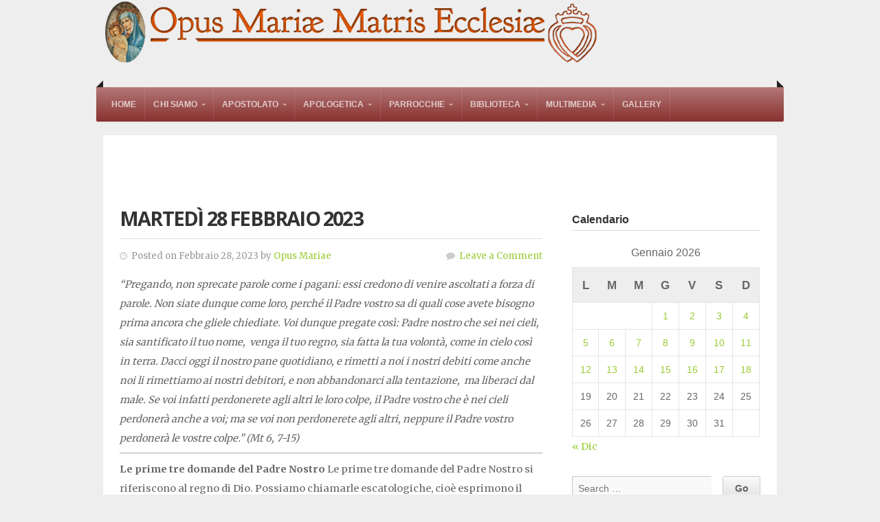

--- FILE ---
content_type: text/html; charset=UTF-8
request_url: https://www.opusmariae.it/martedi-28-febbraio-2023/
body_size: 10531
content:
<!doctype html>
<!-- paulirish.com/2008/conditional-stylesheets-vs-css-hacks-answer-neither/ -->
<!--[if lt IE 7]> <html class="no-js ie6 oldie" lang="en"> <![endif]-->
<!--[if IE 7]>    <html class="no-js ie7 oldie" lang="en"> <![endif]-->
<!--[if IE 8]>    <html class="no-js ie8 oldie" lang="en"> <![endif]-->
<!-- Consider adding an manifest.appcache: h5bp.com/d/Offline -->
<!--[if gt IE 8]><!--> <html class="no-js" lang="it-IT"> <!--<![endif]-->

<head>

<meta charset="UTF-8">


<title>Martedì 28 febbraio 2023 |  Opus Mariae Matris Ecclesiae</title>
<link rel="Shortcut Icon" href="https://www.opusmariae.it/wp-content/themes/organic_nonprofit/images/favicon.ico" type="image/x-icon">

<style type="text/css" media="screen">

body {
}

.container a, .container a:link, .container a:visited,
#footer-widgets a, #footer-widgets a:link, #footer-widgets a:visited,
#footer a, #footer a:link, #footer a:visited,
.widget ul.menu li a {
color: #99cc33;}

.container a:hover, .container a:focus, .container a:active,
#footer-widgets a:hover, #footer-widgets a:focus, #footer-widgets a:active,
#footer a:hover, #footer a:focus, #footer a:active,
.widget ul.menu li a:hover, .widget ul.menu li ul.sub-menu li a:hover, 
.widget ul.menu .current_page_item a, .widget ul.menu .current-menu-item a {
color: #669900;}

.container h1 a, .container h2 a, .container h3 a, .container h4 a, .container h5 a, .container h6 a,
.container h1 a:link, .container h2 a:link, .container h3 a:link, .container h4 a:link, .container h5 a:link, .container h6 a:link,
.container h1 a:visited, .container h2 a:visited, .container h3 a:visited, .container h4 a:visited, .container h5 a:visited, .container h6 a:visited {
color: #333333;}

.container h1 a:hover, .container h2 a:hover, .container h3 a:hover, .container h4 a:hover, .container h5 a:hover, .container h6 a:hover,
.container h1 a:focus, .container h2 a:focus, .container h3 a:focus, .container h4 a:focus, .container h5 a:focus, .container h6 a:focus,
.container h1 a:active, .container h2 a:active, .container h3 a:active, .container h4 a:active, .container h5 a:active, .container h6 a:active,
#slideshow .headline a:hover,#slideshow .headline a:focus, #slideshow .headline a:active {
color: #669900;}

#submit:hover, #searchsubmit:hover, .reply a:hover, .gallery img:hover, .more-link:hover, 
.add-btn:hover, #navigation, .menu ul.sub-menu, .pagination .page-numbers:hover, .pagination .page-numbers:active,
.pagination .page-numbers.current, .gform_wrapper input.button:hover {
background-color: #89312f !important;}
</style>
<link rel="profile" href="http://gmpg.org/xfn/11">
<link rel="pingback" href="https://www.opusmariae.it/xmlrpc.php">

<!-- Social Buttons -->
<script src="http://platform.twitter.com/widgets.js" type="text/javascript"></script>
<script type="text/javascript" src="https://apis.google.com/js/plusone.js"></script>
<title>Martedì 28 febbraio 2023 &#8211; Opus Mariae Matris Ecclesiae</title>
<meta name='robots' content='max-image-preview:large' />
<link rel='dns-prefetch' href='//fonts.googleapis.com' />
<link rel="alternate" type="application/rss+xml" title="Opus Mariae Matris Ecclesiae &raquo; Feed" href="https://www.opusmariae.it/feed/" />
<link rel="alternate" type="application/rss+xml" title="Opus Mariae Matris Ecclesiae &raquo; Feed dei commenti" href="https://www.opusmariae.it/comments/feed/" />
<link rel="alternate" type="application/rss+xml" title="Opus Mariae Matris Ecclesiae &raquo; Martedì 28 febbraio 2023 Feed dei commenti" href="https://www.opusmariae.it/martedi-28-febbraio-2023/feed/" />
<script type="text/javascript">
window._wpemojiSettings = {"baseUrl":"https:\/\/s.w.org\/images\/core\/emoji\/14.0.0\/72x72\/","ext":".png","svgUrl":"https:\/\/s.w.org\/images\/core\/emoji\/14.0.0\/svg\/","svgExt":".svg","source":{"concatemoji":"https:\/\/www.opusmariae.it\/wp-includes\/js\/wp-emoji-release.min.js?ver=6.1.9"}};
/*! This file is auto-generated */
!function(e,a,t){var n,r,o,i=a.createElement("canvas"),p=i.getContext&&i.getContext("2d");function s(e,t){var a=String.fromCharCode,e=(p.clearRect(0,0,i.width,i.height),p.fillText(a.apply(this,e),0,0),i.toDataURL());return p.clearRect(0,0,i.width,i.height),p.fillText(a.apply(this,t),0,0),e===i.toDataURL()}function c(e){var t=a.createElement("script");t.src=e,t.defer=t.type="text/javascript",a.getElementsByTagName("head")[0].appendChild(t)}for(o=Array("flag","emoji"),t.supports={everything:!0,everythingExceptFlag:!0},r=0;r<o.length;r++)t.supports[o[r]]=function(e){if(p&&p.fillText)switch(p.textBaseline="top",p.font="600 32px Arial",e){case"flag":return s([127987,65039,8205,9895,65039],[127987,65039,8203,9895,65039])?!1:!s([55356,56826,55356,56819],[55356,56826,8203,55356,56819])&&!s([55356,57332,56128,56423,56128,56418,56128,56421,56128,56430,56128,56423,56128,56447],[55356,57332,8203,56128,56423,8203,56128,56418,8203,56128,56421,8203,56128,56430,8203,56128,56423,8203,56128,56447]);case"emoji":return!s([129777,127995,8205,129778,127999],[129777,127995,8203,129778,127999])}return!1}(o[r]),t.supports.everything=t.supports.everything&&t.supports[o[r]],"flag"!==o[r]&&(t.supports.everythingExceptFlag=t.supports.everythingExceptFlag&&t.supports[o[r]]);t.supports.everythingExceptFlag=t.supports.everythingExceptFlag&&!t.supports.flag,t.DOMReady=!1,t.readyCallback=function(){t.DOMReady=!0},t.supports.everything||(n=function(){t.readyCallback()},a.addEventListener?(a.addEventListener("DOMContentLoaded",n,!1),e.addEventListener("load",n,!1)):(e.attachEvent("onload",n),a.attachEvent("onreadystatechange",function(){"complete"===a.readyState&&t.readyCallback()})),(e=t.source||{}).concatemoji?c(e.concatemoji):e.wpemoji&&e.twemoji&&(c(e.twemoji),c(e.wpemoji)))}(window,document,window._wpemojiSettings);
</script>
<style type="text/css">
img.wp-smiley,
img.emoji {
	display: inline !important;
	border: none !important;
	box-shadow: none !important;
	height: 1em !important;
	width: 1em !important;
	margin: 0 0.07em !important;
	vertical-align: -0.1em !important;
	background: none !important;
	padding: 0 !important;
}
</style>
	<link rel='stylesheet' id='validate-engine-css-css' href='https://www.opusmariae.it/wp-content/plugins/wysija-newsletters/css/validationEngine.jquery.css?ver=2.21' type='text/css' media='all' />
<link rel='stylesheet' id='hugeit-colorbox-css-css' href='https://www.opusmariae.it/wp-content/plugins/lightbox/css/frontend/colorbox-1.css?ver=6.1.9' type='text/css' media='all' />
<link rel='stylesheet' id='wp-block-library-css' href='https://www.opusmariae.it/wp-includes/css/dist/block-library/style.min.css?ver=6.1.9' type='text/css' media='all' />
<link rel='stylesheet' id='classic-theme-styles-css' href='https://www.opusmariae.it/wp-includes/css/classic-themes.min.css?ver=1' type='text/css' media='all' />
<style id='global-styles-inline-css' type='text/css'>
body{--wp--preset--color--black: #000000;--wp--preset--color--cyan-bluish-gray: #abb8c3;--wp--preset--color--white: #ffffff;--wp--preset--color--pale-pink: #f78da7;--wp--preset--color--vivid-red: #cf2e2e;--wp--preset--color--luminous-vivid-orange: #ff6900;--wp--preset--color--luminous-vivid-amber: #fcb900;--wp--preset--color--light-green-cyan: #7bdcb5;--wp--preset--color--vivid-green-cyan: #00d084;--wp--preset--color--pale-cyan-blue: #8ed1fc;--wp--preset--color--vivid-cyan-blue: #0693e3;--wp--preset--color--vivid-purple: #9b51e0;--wp--preset--gradient--vivid-cyan-blue-to-vivid-purple: linear-gradient(135deg,rgba(6,147,227,1) 0%,rgb(155,81,224) 100%);--wp--preset--gradient--light-green-cyan-to-vivid-green-cyan: linear-gradient(135deg,rgb(122,220,180) 0%,rgb(0,208,130) 100%);--wp--preset--gradient--luminous-vivid-amber-to-luminous-vivid-orange: linear-gradient(135deg,rgba(252,185,0,1) 0%,rgba(255,105,0,1) 100%);--wp--preset--gradient--luminous-vivid-orange-to-vivid-red: linear-gradient(135deg,rgba(255,105,0,1) 0%,rgb(207,46,46) 100%);--wp--preset--gradient--very-light-gray-to-cyan-bluish-gray: linear-gradient(135deg,rgb(238,238,238) 0%,rgb(169,184,195) 100%);--wp--preset--gradient--cool-to-warm-spectrum: linear-gradient(135deg,rgb(74,234,220) 0%,rgb(151,120,209) 20%,rgb(207,42,186) 40%,rgb(238,44,130) 60%,rgb(251,105,98) 80%,rgb(254,248,76) 100%);--wp--preset--gradient--blush-light-purple: linear-gradient(135deg,rgb(255,206,236) 0%,rgb(152,150,240) 100%);--wp--preset--gradient--blush-bordeaux: linear-gradient(135deg,rgb(254,205,165) 0%,rgb(254,45,45) 50%,rgb(107,0,62) 100%);--wp--preset--gradient--luminous-dusk: linear-gradient(135deg,rgb(255,203,112) 0%,rgb(199,81,192) 50%,rgb(65,88,208) 100%);--wp--preset--gradient--pale-ocean: linear-gradient(135deg,rgb(255,245,203) 0%,rgb(182,227,212) 50%,rgb(51,167,181) 100%);--wp--preset--gradient--electric-grass: linear-gradient(135deg,rgb(202,248,128) 0%,rgb(113,206,126) 100%);--wp--preset--gradient--midnight: linear-gradient(135deg,rgb(2,3,129) 0%,rgb(40,116,252) 100%);--wp--preset--duotone--dark-grayscale: url('#wp-duotone-dark-grayscale');--wp--preset--duotone--grayscale: url('#wp-duotone-grayscale');--wp--preset--duotone--purple-yellow: url('#wp-duotone-purple-yellow');--wp--preset--duotone--blue-red: url('#wp-duotone-blue-red');--wp--preset--duotone--midnight: url('#wp-duotone-midnight');--wp--preset--duotone--magenta-yellow: url('#wp-duotone-magenta-yellow');--wp--preset--duotone--purple-green: url('#wp-duotone-purple-green');--wp--preset--duotone--blue-orange: url('#wp-duotone-blue-orange');--wp--preset--font-size--small: 13px;--wp--preset--font-size--medium: 20px;--wp--preset--font-size--large: 36px;--wp--preset--font-size--x-large: 42px;--wp--preset--spacing--20: 0.44rem;--wp--preset--spacing--30: 0.67rem;--wp--preset--spacing--40: 1rem;--wp--preset--spacing--50: 1.5rem;--wp--preset--spacing--60: 2.25rem;--wp--preset--spacing--70: 3.38rem;--wp--preset--spacing--80: 5.06rem;}:where(.is-layout-flex){gap: 0.5em;}body .is-layout-flow > .alignleft{float: left;margin-inline-start: 0;margin-inline-end: 2em;}body .is-layout-flow > .alignright{float: right;margin-inline-start: 2em;margin-inline-end: 0;}body .is-layout-flow > .aligncenter{margin-left: auto !important;margin-right: auto !important;}body .is-layout-constrained > .alignleft{float: left;margin-inline-start: 0;margin-inline-end: 2em;}body .is-layout-constrained > .alignright{float: right;margin-inline-start: 2em;margin-inline-end: 0;}body .is-layout-constrained > .aligncenter{margin-left: auto !important;margin-right: auto !important;}body .is-layout-constrained > :where(:not(.alignleft):not(.alignright):not(.alignfull)){max-width: var(--wp--style--global--content-size);margin-left: auto !important;margin-right: auto !important;}body .is-layout-constrained > .alignwide{max-width: var(--wp--style--global--wide-size);}body .is-layout-flex{display: flex;}body .is-layout-flex{flex-wrap: wrap;align-items: center;}body .is-layout-flex > *{margin: 0;}:where(.wp-block-columns.is-layout-flex){gap: 2em;}.has-black-color{color: var(--wp--preset--color--black) !important;}.has-cyan-bluish-gray-color{color: var(--wp--preset--color--cyan-bluish-gray) !important;}.has-white-color{color: var(--wp--preset--color--white) !important;}.has-pale-pink-color{color: var(--wp--preset--color--pale-pink) !important;}.has-vivid-red-color{color: var(--wp--preset--color--vivid-red) !important;}.has-luminous-vivid-orange-color{color: var(--wp--preset--color--luminous-vivid-orange) !important;}.has-luminous-vivid-amber-color{color: var(--wp--preset--color--luminous-vivid-amber) !important;}.has-light-green-cyan-color{color: var(--wp--preset--color--light-green-cyan) !important;}.has-vivid-green-cyan-color{color: var(--wp--preset--color--vivid-green-cyan) !important;}.has-pale-cyan-blue-color{color: var(--wp--preset--color--pale-cyan-blue) !important;}.has-vivid-cyan-blue-color{color: var(--wp--preset--color--vivid-cyan-blue) !important;}.has-vivid-purple-color{color: var(--wp--preset--color--vivid-purple) !important;}.has-black-background-color{background-color: var(--wp--preset--color--black) !important;}.has-cyan-bluish-gray-background-color{background-color: var(--wp--preset--color--cyan-bluish-gray) !important;}.has-white-background-color{background-color: var(--wp--preset--color--white) !important;}.has-pale-pink-background-color{background-color: var(--wp--preset--color--pale-pink) !important;}.has-vivid-red-background-color{background-color: var(--wp--preset--color--vivid-red) !important;}.has-luminous-vivid-orange-background-color{background-color: var(--wp--preset--color--luminous-vivid-orange) !important;}.has-luminous-vivid-amber-background-color{background-color: var(--wp--preset--color--luminous-vivid-amber) !important;}.has-light-green-cyan-background-color{background-color: var(--wp--preset--color--light-green-cyan) !important;}.has-vivid-green-cyan-background-color{background-color: var(--wp--preset--color--vivid-green-cyan) !important;}.has-pale-cyan-blue-background-color{background-color: var(--wp--preset--color--pale-cyan-blue) !important;}.has-vivid-cyan-blue-background-color{background-color: var(--wp--preset--color--vivid-cyan-blue) !important;}.has-vivid-purple-background-color{background-color: var(--wp--preset--color--vivid-purple) !important;}.has-black-border-color{border-color: var(--wp--preset--color--black) !important;}.has-cyan-bluish-gray-border-color{border-color: var(--wp--preset--color--cyan-bluish-gray) !important;}.has-white-border-color{border-color: var(--wp--preset--color--white) !important;}.has-pale-pink-border-color{border-color: var(--wp--preset--color--pale-pink) !important;}.has-vivid-red-border-color{border-color: var(--wp--preset--color--vivid-red) !important;}.has-luminous-vivid-orange-border-color{border-color: var(--wp--preset--color--luminous-vivid-orange) !important;}.has-luminous-vivid-amber-border-color{border-color: var(--wp--preset--color--luminous-vivid-amber) !important;}.has-light-green-cyan-border-color{border-color: var(--wp--preset--color--light-green-cyan) !important;}.has-vivid-green-cyan-border-color{border-color: var(--wp--preset--color--vivid-green-cyan) !important;}.has-pale-cyan-blue-border-color{border-color: var(--wp--preset--color--pale-cyan-blue) !important;}.has-vivid-cyan-blue-border-color{border-color: var(--wp--preset--color--vivid-cyan-blue) !important;}.has-vivid-purple-border-color{border-color: var(--wp--preset--color--vivid-purple) !important;}.has-vivid-cyan-blue-to-vivid-purple-gradient-background{background: var(--wp--preset--gradient--vivid-cyan-blue-to-vivid-purple) !important;}.has-light-green-cyan-to-vivid-green-cyan-gradient-background{background: var(--wp--preset--gradient--light-green-cyan-to-vivid-green-cyan) !important;}.has-luminous-vivid-amber-to-luminous-vivid-orange-gradient-background{background: var(--wp--preset--gradient--luminous-vivid-amber-to-luminous-vivid-orange) !important;}.has-luminous-vivid-orange-to-vivid-red-gradient-background{background: var(--wp--preset--gradient--luminous-vivid-orange-to-vivid-red) !important;}.has-very-light-gray-to-cyan-bluish-gray-gradient-background{background: var(--wp--preset--gradient--very-light-gray-to-cyan-bluish-gray) !important;}.has-cool-to-warm-spectrum-gradient-background{background: var(--wp--preset--gradient--cool-to-warm-spectrum) !important;}.has-blush-light-purple-gradient-background{background: var(--wp--preset--gradient--blush-light-purple) !important;}.has-blush-bordeaux-gradient-background{background: var(--wp--preset--gradient--blush-bordeaux) !important;}.has-luminous-dusk-gradient-background{background: var(--wp--preset--gradient--luminous-dusk) !important;}.has-pale-ocean-gradient-background{background: var(--wp--preset--gradient--pale-ocean) !important;}.has-electric-grass-gradient-background{background: var(--wp--preset--gradient--electric-grass) !important;}.has-midnight-gradient-background{background: var(--wp--preset--gradient--midnight) !important;}.has-small-font-size{font-size: var(--wp--preset--font-size--small) !important;}.has-medium-font-size{font-size: var(--wp--preset--font-size--medium) !important;}.has-large-font-size{font-size: var(--wp--preset--font-size--large) !important;}.has-x-large-font-size{font-size: var(--wp--preset--font-size--x-large) !important;}
.wp-block-navigation a:where(:not(.wp-element-button)){color: inherit;}
:where(.wp-block-columns.is-layout-flex){gap: 2em;}
.wp-block-pullquote{font-size: 1.5em;line-height: 1.6;}
</style>
<link rel='stylesheet' id='contact-form-7-css' href='https://www.opusmariae.it/wp-content/plugins/contact-form-7/includes/css/styles.css?ver=5.7.2' type='text/css' media='all' />
<link rel='stylesheet' id='organic-style-css' href='https://www.opusmariae.it/wp-content/themes/organic_nonprofit/style.css?ver=6.1.9' type='text/css' media='all' />
<link rel='stylesheet' id='organic-style-mobile-css' href='https://www.opusmariae.it/wp-content/themes/organic_nonprofit/css/style-mobile.css?ver=1.0' type='text/css' media='all' />
<!--[if lte IE 9]>
<link rel='stylesheet' id='organic-style-ie8-css' href='https://www.opusmariae.it/wp-content/themes/organic_nonprofit/css/style-ie8.css?ver=1.0' type='text/css' media='all' />
<![endif]-->
<link rel='stylesheet' id='organic-shortcodes-css' href='https://www.opusmariae.it/wp-content/themes/organic_nonprofit/shortcodes/organic-shortcodes.css?ver=1.0' type='text/css' media='all' />
<!--[if lt IE 9]>
<link rel='stylesheet' id='organic-shortcodes-ie8-css' href='https://www.opusmariae.it/wp-content/themes/organic_nonprofit/shortcodes/organic-shortcodes-ie8.css?ver=1.0' type='text/css' media='all' />
<![endif]-->
<link rel='stylesheet' id='font-awesome-css' href='https://www.opusmariae.it/wp-content/themes/organic_nonprofit/css/font-awesome.css?ver=1.0' type='text/css' media='all' />
<!--[if lt IE 8]>
<link rel='stylesheet' id='font-awesome-ie7-css' href='https://www.opusmariae.it/wp-content/themes/organic_nonprofit/css/font-awesome-ie7.css?ver=1.0' type='text/css' media='all' />
<![endif]-->
<link rel='stylesheet' id='nunito-css' href='https://fonts.googleapis.com/css?family=Nunito%3A400%2C300%2C700&#038;ver=6.1.9' type='text/css' media='all' />
<link rel='stylesheet' id='open sans-css' href='https://fonts.googleapis.com/css?family=Open+Sans%3A400%2C300%2C600%2C700%2C800%2C800italic%2C700italic%2C600italic%2C400italic%2C300italic&#038;ver=6.1.9' type='text/css' media='all' />
<link rel='stylesheet' id='merriweather-css' href='https://fonts.googleapis.com/css?family=Merriweather%3A400%2C700%2C300%2C900&#038;ver=6.1.9' type='text/css' media='all' />
<script type='text/javascript' src='https://www.opusmariae.it/wp-includes/js/jquery/jquery.min.js?ver=3.6.1' id='jquery-core-js'></script>
<script type='text/javascript' src='https://www.opusmariae.it/wp-includes/js/jquery/jquery-migrate.min.js?ver=3.3.2' id='jquery-migrate-js'></script>
<!--[if lt IE 9]>
<script type='text/javascript' src='https://www.opusmariae.it/wp-content/themes/organic_nonprofit/js/html5shiv.js?ver=6.1.9' id='nonprofit-html5shiv-js'></script>
<![endif]-->
<script type='text/javascript' src='https://www.opusmariae.it/wp-content/themes/organic_nonprofit/js/hoverIntent.js?ver=20130729' id='nonprofit-hover-js'></script>
<script type='text/javascript' src='https://www.opusmariae.it/wp-content/themes/organic_nonprofit/js/superfish.js?ver=20130729' id='nonprofit-superfish-js'></script>
<script type='text/javascript' src='https://www.opusmariae.it/wp-content/themes/organic_nonprofit/js/jquery.fitVids.js?ver=20130729' id='nonprofit-fitvids-js'></script>
<script type='text/javascript' src='https://www.opusmariae.it/wp-content/themes/organic_nonprofit/js/retina.js?ver=20130729' id='nonprofit-retina-js'></script>
<script type='text/javascript' src='https://www.opusmariae.it/wp-content/themes/organic_nonprofit/js/jquery.modal.min.js?ver=20130729' id='nonprofit-modal-js'></script>
<link rel="https://api.w.org/" href="https://www.opusmariae.it/wp-json/" /><link rel="alternate" type="application/json" href="https://www.opusmariae.it/wp-json/wp/v2/posts/6335" /><link rel="EditURI" type="application/rsd+xml" title="RSD" href="https://www.opusmariae.it/xmlrpc.php?rsd" />
<link rel="wlwmanifest" type="application/wlwmanifest+xml" href="https://www.opusmariae.it/wp-includes/wlwmanifest.xml" />
<meta name="generator" content="WordPress 6.1.9" />
<link rel="canonical" href="https://www.opusmariae.it/martedi-28-febbraio-2023/" />
<link rel='shortlink' href='https://www.opusmariae.it/?p=6335' />
<link rel="alternate" type="application/json+oembed" href="https://www.opusmariae.it/wp-json/oembed/1.0/embed?url=https%3A%2F%2Fwww.opusmariae.it%2Fmartedi-28-febbraio-2023%2F" />
<link rel="alternate" type="text/xml+oembed" href="https://www.opusmariae.it/wp-json/oembed/1.0/embed?url=https%3A%2F%2Fwww.opusmariae.it%2Fmartedi-28-febbraio-2023%2F&#038;format=xml" />
<style type="text/css" id="custom-background-css">
body.custom-background { background-color: #eeeeee; }
</style>
	<!--<link rel="stylesheet" href="flexslider.css" type="text/css">
<script src="https://ajax.googleapis.com/ajax/libs/jquery/3.6.1/jquery.min.js"></script>
<script src="jquery.flexslider.js"></script>
<script type="text/javascript" charset="utf-8">
  $(window).load(function() {
    $('.flexslider').flexslider();
  });
</script> -->
</head>

<body class="post-template-default single single-post postid-6335 single-format-standard custom-background">

<!-- BEGIN #wrap -->
<div id="wrap">
	
	<!-- BEGIN #header -->
	<div id="header">
	
		<!-- BEGIN .row -->
		<div class="row">
			
			<div class="nine columns">
												<p id="custom-header"><a href="https://www.opusmariae.it/" title="Home"><img src="https://www.opusmariae.it/wp-content/uploads/2011/07/cropped-header_opusmariae_small_blue.png" height="122" width="909" alt="Opus Mariae Matris Ecclesiae" />Opus Mariae Matris Ecclesiae</a></p>
										</div>
			
			<div class="three columns">
						</div>
		
		<!-- END .row -->
		</div>
		
		<!-- BEGIN .row -->
		<div class="row">
		
			<!-- BEGIN #navigation -->
			<nav id="navigation" class="navigation-main radius-full" role="navigation">
			
				<h1 class="menu-toggle">Menu</h1>
	
				<div class="menu-menu-principale-container"><ul id="menu-menu-principale" class="menu"><li id="menu-item-177" class="menu-item menu-item-type-custom menu-item-object-custom menu-item-home menu-item-177"><a title="Custom Home" href="http://www.opusmariae.it">Home</a></li>
<li id="menu-item-112" class="menu-item menu-item-type-custom menu-item-object-custom menu-item-has-children menu-item-112"><a href="#">Chi Siamo</a>
<ul class="sub-menu">
	<li id="menu-item-6286" class="menu-item menu-item-type-post_type menu-item-object-post menu-item-6286"><a href="https://www.opusmariae.it/chi-siamo/">Chi siamo</a></li>
	<li id="menu-item-100" class="menu-item menu-item-type-post_type menu-item-object-page menu-item-100"><a href="https://www.opusmariae.it/costituzioni/">Le nostre Costituzioni</a></li>
	<li id="menu-item-110" class="menu-item menu-item-type-post_type menu-item-object-page menu-item-110"><a href="https://www.opusmariae.it/membri/">Membri e studenti</a></li>
	<li id="menu-item-107" class="menu-item menu-item-type-post_type menu-item-object-page menu-item-107"><a href="https://www.opusmariae.it/i-nostri-santi/">I nostri Santi</a></li>
	<li id="menu-item-939" class="menu-item menu-item-type-post_type menu-item-object-page menu-item-939"><a href="https://www.opusmariae.it/come-aiutarci/">DONAZIONI</a></li>
	<li id="menu-item-940" class="menu-item menu-item-type-post_type menu-item-object-page menu-item-940"><a href="https://www.opusmariae.it/contatti/">Contatti</a></li>
</ul>
</li>
<li id="menu-item-222" class="menu-item menu-item-type-custom menu-item-object-custom menu-item-has-children menu-item-222"><a href="#">Apostolato</a>
<ul class="sub-menu">
	<li id="menu-item-2097" class="menu-item menu-item-type-custom menu-item-object-custom menu-item-2097"><a href="http://www.opusmariae.it/giornate-bibliche-2022-2023/">Giornate Bibliche</a></li>
	<li id="menu-item-8154" class="menu-item menu-item-type-post_type menu-item-object-page menu-item-8154"><a href="https://www.opusmariae.it/catechesi-pomeridiane/">Catechesi pomeridiane</a></li>
	<li id="menu-item-946" class="menu-item menu-item-type-custom menu-item-object-custom menu-item-946"><a href="http://www.opusmariae.it/calendario-esercizi-spirituali-ignaziani-2023/">Esercizi spirituali Ignaziani</a></li>
	<li id="menu-item-947" class="menu-item menu-item-type-post_type menu-item-object-page menu-item-947"><a href="https://www.opusmariae.it/radio-maria/">Radio Maria</a></li>
	<li id="menu-item-106" class="menu-item menu-item-type-post_type menu-item-object-page menu-item-106"><a href="https://www.opusmariae.it/gruppo-simpatizzanti-alleanza-cattolica/">Alleanza Cattolica</a></li>
	<li id="menu-item-105" class="menu-item menu-item-type-post_type menu-item-object-page menu-item-105"><a href="https://www.opusmariae.it/gruppo-comunione-liberazione/">Comunione e Liberazione</a></li>
</ul>
</li>
<li id="menu-item-349" class="menu-item menu-item-type-custom menu-item-object-custom menu-item-has-children menu-item-349"><a href="#">Apologetica</a>
<ul class="sub-menu">
	<li id="menu-item-2358" class="menu-item menu-item-type-taxonomy menu-item-object-category menu-item-2358"><a href="https://www.opusmariae.it/category/archivio-news/">Archivio news</a></li>
	<li id="menu-item-853" class="menu-item menu-item-type-post_type menu-item-object-page menu-item-853"><a href="https://www.opusmariae.it/approfondimenti/giornalino/">Newsletter e Giornalino</a></li>
	<li id="menu-item-147" class="menu-item menu-item-type-taxonomy menu-item-object-category menu-item-147"><a href="https://www.opusmariae.it/category/don-cantoni/">Don Pietro Cantoni</a></li>
	<li id="menu-item-1098" class="menu-item menu-item-type-taxonomy menu-item-object-category menu-item-1098"><a href="https://www.opusmariae.it/category/teologia-in-ginocchio/">Teologia in ginocchio</a></li>
	<li id="menu-item-3250" class="menu-item menu-item-type-taxonomy menu-item-object-category menu-item-3250"><a href="https://www.opusmariae.it/category/lectio-divina/">Lectio divina</a></li>
	<li id="menu-item-2444" class="menu-item menu-item-type-taxonomy menu-item-object-category menu-item-2444"><a href="https://www.opusmariae.it/category/liturgia/">Liturgia</a></li>
	<li id="menu-item-233" class="menu-item menu-item-type-taxonomy menu-item-object-category menu-item-233"><a href="https://www.opusmariae.it/category/articoli-vari-altri-membri/">Articoli vari</a></li>
	<li id="menu-item-735" class="menu-item menu-item-type-taxonomy menu-item-object-category menu-item-735"><a href="https://www.opusmariae.it/category/pubblicazioni/">Pubblicazioni</a></li>
</ul>
</li>
<li id="menu-item-153" class="menu-item menu-item-type-custom menu-item-object-custom menu-item-has-children menu-item-153"><a href="#">Parrocchie</a>
<ul class="sub-menu">
	<li id="menu-item-308" class="menu-item menu-item-type-post_type menu-item-object-page menu-item-308"><a href="https://www.opusmariae.it/parrocchie/san-niccolo-in-bagnone/">Comune di Bagnone</a></li>
	<li id="menu-item-973" class="menu-item menu-item-type-post_type menu-item-object-page menu-item-973"><a href="https://www.opusmariae.it/parrocchie/comune-di-mulazzo/">Comune di Mulazzo</a></li>
	<li id="menu-item-6138" class="menu-item menu-item-type-post_type menu-item-object-page menu-item-6138"><a href="https://www.opusmariae.it/comune-di-aulla/">Comune di Aulla</a></li>
</ul>
</li>
<li id="menu-item-929" class="menu-item menu-item-type-custom menu-item-object-custom menu-item-has-children menu-item-929"><a href="http://www.opusmariae.it/la-nostra-biblioteca/">Biblioteca</a>
<ul class="sub-menu">
	<li id="menu-item-5627" class="menu-item menu-item-type-post_type menu-item-object-post menu-item-5627"><a href="https://www.opusmariae.it/la-nostra-biblioteca/">La nostra biblioteca</a></li>
	<li id="menu-item-145" class="menu-item menu-item-type-post_type menu-item-object-page menu-item-145"><a href="https://www.opusmariae.it/streaming-attivita/">Biblioteca &#8220;Cesare Baronio&#8221; online</a></li>
</ul>
</li>
<li id="menu-item-476" class="menu-item menu-item-type-custom menu-item-object-custom menu-item-has-children menu-item-476"><a href="#">Multimedia</a>
<ul class="sub-menu">
	<li id="menu-item-1637" class="menu-item menu-item-type-custom menu-item-object-custom menu-item-1637"><a href="http://www.opusmariae.it/multimedia/archivio-audio/">Audio</a></li>
	<li id="menu-item-4502" class="menu-item menu-item-type-custom menu-item-object-custom menu-item-4502"><a href="https://www.youtube.com/channel/UCfNVcu6vcZ7PIPjyDM-Fthg">Archivio Oratorio Laicale</a></li>
	<li id="menu-item-3134" class="menu-item menu-item-type-post_type menu-item-object-page menu-item-3134"><a href="https://www.opusmariae.it/multimedia/ascolta-radio-maria/">Ascolta Radio Maria</a></li>
</ul>
</li>
<li id="menu-item-3888" class="menu-item menu-item-type-post_type menu-item-object-page menu-item-3888"><a href="https://www.opusmariae.it/gallerie-fotografiche/">Gallery</a></li>
</ul></div>				
				<span class="corner-left"></span>
				<span class="corner-right"></span>
	
			</nav><!-- END #navigation -->
			
		<!-- END .row -->
		</div>
	
	<!-- END #header -->
	</div>

<!-- BEGIN .container -->
<div class="container">

	<!-- BEGIN .row -->
	<div class="row">
	
		<!-- BEGIN .eight columns -->
		<div class="eight columns">
		    	
	    	<!-- BEGIN .post class -->
	    	<div class="postarea padded post-6335 post type-post status-publish format-standard hentry category-il-pensiero-del-giorno" id="post-6335">	
		    
			 				    			    
			    <h1 class="headline">Martedì 28 febbraio 2023</h1>
			    
			    <div class="post-author">
			    	<p class="align-left"><i class="fa fa-clock-o"></i> &nbsp;Posted on Febbraio 28, 2023 by <a href="https://www.opusmariae.it/author/opusmariaeadmin/" title="Articoli scritti da Opus Mariae" rel="author">Opus Mariae</a></p>
			    	<p class="align-right"><i class="fa fa-comment"></i> &nbsp;<a href="https://www.opusmariae.it/martedi-28-febbraio-2023/#comments">Leave a Comment</a></p>
			    </div>
			    
			    			    
			    

<em>“Pregando, non sprecate parole come i pagani: essi credono di venire ascoltati a forza di parole.&nbsp;Non siate dunque come loro, perché il Padre vostro sa di quali cose avete bisogno prima ancora che gliele chiediate. Voi dunque pregate così:
Padre nostro che sei nei cieli, sia santificato il tuo nome,&nbsp;
venga il tuo regno, sia fatta la tua volontà,
come in cielo così in terra. Dacci oggi il nostro pane quotidiano,
e rimetti a noi i nostri debiti&nbsp;come anche noi li rimettiamo ai nostri debitori, e non abbandonarci alla tentazione,&nbsp;
ma liberaci dal male.
Se voi infatti perdonerete agli altri le loro colpe, il Padre vostro che è nei cieli perdonerà anche a voi;&nbsp;ma se voi non perdonerete agli altri, neppure il Padre vostro perdonerà le vostre colpe.&#8221; (Mt 6, 7-15)</em>

 

<hr class="wp-block-separator has-css-opacity">

 

<strong>Le prime tre domande del Padre Nostro</strong>

 

Le prime tre domande del Padre Nostro si riferiscono al regno di Dio. Possiamo chiamarle escatologiche, cioè esprimono il desiderio che si realizzi pienamente il programma tracciato da Gesù nel discorso della montagna, specialmente nelle Beatitudini (Mt 5, 3 ss). È giusto che nella preghiera pensiamo prima a Dio e poi ai nostri interessi, commentano alcuni esegeti. Ma non solo. In realtà, se preghiamo per la realizzazione del regno di Dio, preghiamo per noi stessi. Non possiamo che desiderare di vivere nell’ambiente ideale per noi. Siamo esuli figli di Eva che desiderano tornare alla casa da dove ci siamo allontanati. “Padre nostro” sarà pronunciato in maniera piena e compiuta solo nella casa paterna. La nostra preghiera serve a costruire il mondo affidandolo alle mani di Dio.

 

<strong>Quattro altre preghiere</strong>

 

Le altre quattro preghiere riguardano noi stessi e brevemente riassumono tutto ciò di cui abbiamo bisogno. A Origene sembrava poco dignitoso che subito dopo la preghiera per il regno ci fosse quella per il pane quotidiano, il cibo, i bisogni materiali. Interpreta questa domanda come desiderio dell’eucarestia, della più profonda conoscenza di Dio che è pane per le anime. Nessuno ci impedisce di pensarla in questo modo. Ma Dio ci conosce fino in fondo. Sa come siamo miseri e incapaci anche di pensare, quando manchiamo del necessario, quando abbiamo fame e siamo nella povertà. Mentre preghiamo per il pane quotidiano, riconosciamo che anche ciò che ci dà la natura e che ci procuriamo con il lavoro è dono di Dio. Nella preghiera per il perdono dei peccati e per la protezione nelle tentazioni scopriamo che Dio è un vero Padre e la sua porta rimane sempre aperta per ogni figlio prodigo: “Mi leverò ed andrò da mio padre” (Lc 15, 18).

 

(cfr. T. Spidlik &#8211; Il vangelo di ogni giorno p.22-23)

 

&nbsp;

			    
			    			    
			    			    <div class="social">
			    	<div class="like-btn">
			    	  	<div class="fb-like" href="https://www.opusmariae.it/martedi-28-febbraio-2023/" data-send="false" data-layout="button_count" data-width="100" data-show-faces="false"></div>
			    	</div>
			    	<div class="tweet-btn">
			    		<a href="http://twitter.com/share" class="twitter-share-button"
			    		data-url="https://www.opusmariae.it/martedi-28-febbraio-2023/"
			    		data-via="organicthemes"
			    		data-text="Martedì 28 febbraio 2023"
			    		data-related=""
			    		data-count="horizontal">Tweet</a>
			    	</div>
			    	<div class="plus-btn">
			    		<g:plusone size="medium" annotation="bubble" href="https://www.opusmariae.it/martedi-28-febbraio-2023/"></g:plusone>
			    	</div>
			    </div>
			    			    
			    <!-- BEGIN .post-meta -->
			    <div class="post-meta">
			    
			    	<p><i class="fa fa-reorder"></i> &nbsp;Category: <a href="https://www.opusmariae.it/category/il-pensiero-del-giorno/" rel="category tag">Il pensiero del giorno</a> &nbsp; &nbsp; <i class="fa fa-tags"></i> &nbsp;Tags: </p>
				
				<!-- END .post-meta -->
				</div>
				
				<div class="post-navigation">
					<div class="previous-post">&larr; <a href="https://www.opusmariae.it/una-missione-non-negoziabile/" rel="prev">Una missione non negoziabile</a></div>
					<div class="next-post"><a href="https://www.opusmariae.it/mercoledi-1-marzo-2023/" rel="next">Mercoledì 1 marzo 2023</a> &rarr;</div>
				</div><!-- .post-navigation -->
		      
		      	 
<div id="comments">

	
	
			<p class="nocomments">Comments are closed.</p>
	
	
</div><!-- #comments -->
		      
		      	<div class="clear"></div>        
		    
			    		    
		    <!-- END .post class -->
		    </div>
	    
	    <!-- END .eight columns -->
	    </div>
	    
	    <div class="four columns">
	    	<div class="sidebar padded">
	    		<div id="calendar-7" class="widget widget_calendar"><h6>Calendario</h6><div id="calendar_wrap" class="calendar_wrap"><table id="wp-calendar" class="wp-calendar-table">
	<caption>Gennaio 2026</caption>
	<thead>
	<tr>
		<th scope="col" title="lunedì">L</th>
		<th scope="col" title="martedì">M</th>
		<th scope="col" title="mercoledì">M</th>
		<th scope="col" title="giovedì">G</th>
		<th scope="col" title="venerdì">V</th>
		<th scope="col" title="sabato">S</th>
		<th scope="col" title="domenica">D</th>
	</tr>
	</thead>
	<tbody>
	<tr>
		<td colspan="3" class="pad">&nbsp;</td><td><a href="https://www.opusmariae.it/2026/01/01/" aria-label="Articoli pubblicati in 1 January 2026">1</a></td><td><a href="https://www.opusmariae.it/2026/01/02/" aria-label="Articoli pubblicati in 2 January 2026">2</a></td><td><a href="https://www.opusmariae.it/2026/01/03/" aria-label="Articoli pubblicati in 3 January 2026">3</a></td><td><a href="https://www.opusmariae.it/2026/01/04/" aria-label="Articoli pubblicati in 4 January 2026">4</a></td>
	</tr>
	<tr>
		<td><a href="https://www.opusmariae.it/2026/01/05/" aria-label="Articoli pubblicati in 5 January 2026">5</a></td><td><a href="https://www.opusmariae.it/2026/01/06/" aria-label="Articoli pubblicati in 6 January 2026">6</a></td><td><a href="https://www.opusmariae.it/2026/01/07/" aria-label="Articoli pubblicati in 7 January 2026">7</a></td><td><a href="https://www.opusmariae.it/2026/01/08/" aria-label="Articoli pubblicati in 8 January 2026">8</a></td><td><a href="https://www.opusmariae.it/2026/01/09/" aria-label="Articoli pubblicati in 9 January 2026">9</a></td><td><a href="https://www.opusmariae.it/2026/01/10/" aria-label="Articoli pubblicati in 10 January 2026">10</a></td><td><a href="https://www.opusmariae.it/2026/01/11/" aria-label="Articoli pubblicati in 11 January 2026">11</a></td>
	</tr>
	<tr>
		<td><a href="https://www.opusmariae.it/2026/01/12/" aria-label="Articoli pubblicati in 12 January 2026">12</a></td><td><a href="https://www.opusmariae.it/2026/01/13/" aria-label="Articoli pubblicati in 13 January 2026">13</a></td><td><a href="https://www.opusmariae.it/2026/01/14/" aria-label="Articoli pubblicati in 14 January 2026">14</a></td><td><a href="https://www.opusmariae.it/2026/01/15/" aria-label="Articoli pubblicati in 15 January 2026">15</a></td><td><a href="https://www.opusmariae.it/2026/01/16/" aria-label="Articoli pubblicati in 16 January 2026">16</a></td><td><a href="https://www.opusmariae.it/2026/01/17/" aria-label="Articoli pubblicati in 17 January 2026">17</a></td><td id="today"><a href="https://www.opusmariae.it/2026/01/18/" aria-label="Articoli pubblicati in 18 January 2026">18</a></td>
	</tr>
	<tr>
		<td>19</td><td>20</td><td>21</td><td>22</td><td>23</td><td>24</td><td>25</td>
	</tr>
	<tr>
		<td>26</td><td>27</td><td>28</td><td>29</td><td>30</td><td>31</td>
		<td class="pad" colspan="1">&nbsp;</td>
	</tr>
	</tbody>
	</table><nav aria-label="Mesi precedenti e successivi" class="wp-calendar-nav">
		<span class="wp-calendar-nav-prev"><a href="https://www.opusmariae.it/2025/12/">&laquo; Dic</a></span>
		<span class="pad">&nbsp;</span>
		<span class="wp-calendar-nav-next">&nbsp;</span>
	</nav></div></div><div id="search-8" class="widget widget_search">
<form method="get" id="searchform" action="https://www.opusmariae.it/" role="search">
	<label for="s" class="assistive-text">Search</label>
	<input type="text" class="field" name="s" value="" id="s" placeholder="Search &hellip;" />
	<input type="submit" class="submit" name="submit" id="searchsubmit" value="Go" />
</form></div>	    	</div>
	    </div>
    
    <!-- END .row -->
    </div>
 
<!-- END .container -->
</div>

<div class="clear"></div>

<!-- END #wrap -->
</div>

<!-- BEGIN #footer-widgets -->
<div id="footer-widgets">

	<div class="row">
	
	    <div class="two columns"> 
	        <div class="footer-widget">
	        		            	        </div> 
	    </div>
	    
	    <div class="two columns">
	        <div class="footer-widget">
	        		            	        </div>
	    </div>
	    
	    <div class="two columns">
	        <div class="footer-widget">
	        		            	        </div>
	    </div>
	    
	    <div class="two columns">
	        <div class="footer-widget">
	        		            	        </div>
	    </div>
	    
	    <div class="four columns">
	        <div class="footer-widget">
	        		            	        </div>
	    </div>
	
	</div>

<!-- END #footer-widgets -->
</div>

<!-- BEGIN #footer -->
<div id="footer" style="height:50px;">

	<div class="row">
    
    	<div class="twelve columns">
<!--	
            <div style="position:absolute; width:300px; left:50%; margin-left:-150px; text-align:center;">
					<a href="https://www.facebook.com/fraternitasanfilipponeri" target="_blank" title="Facebook"><img src="http://www.opusmariae.it/wp-content/themes/organic_nonprofit/images/fb.png"></a>
					<a href="https://twitter.com/s_filippo_neri" target="_blank" title="Twitter"><img src="http://www.opusmariae.it/wp-content/themes/organic_nonprofit/images/tw.png"></a>
                 </div>
    -->    
        </div>
	
	</div>

<!-- END #footer -->
</div>

<script type='text/javascript' id='hugeit-colorbox-js-js-extra'>
/* <![CDATA[ */
var hugeit_lightbox_obj = {"hugeit_lightbox_size":"17","hugeit_lightbox_width":"","hugeit_lightbox_href":"False","hugeit_lightbox_scalephotos":"true","hugeit_lightbox_rel":"false","hugeit_lightbox_scrolling":"false","hugeit_lightbox_opacity":"0.201","hugeit_lightbox_open":"false","hugeit_lightbox_overlayclose":"true","hugeit_lightbox_esckey":"false","hugeit_lightbox_arrowkey":"false","hugeit_lightbox_loop":"true","hugeit_lightbox_data":"false","hugeit_lightbox_classname":"false","hugeit_lightbox_closebutton":"true","hugeit_lightbox_current":"image","hugeit_lightbox_previous":"previous","hugeit_lightbox_next":"next","hugeit_lightbox_close":"close","hugeit_lightbox_iframe":"false","hugeit_lightbox_inline":"false","hugeit_lightbox_html":"false","hugeit_lightbox_photo":"false","hugeit_lightbox_height":"","hugeit_lightbox_innerwidth":"false","hugeit_lightbox_innerheight":"false","hugeit_lightbox_initialwidth":"300","hugeit_lightbox_initialheight":"100","hugeit_lightbox_maxwidth":"768","hugeit_lightbox_maxheight":"500","hugeit_lightbox_slideshow":"false","hugeit_lightbox_slideshowspeed":"2500","hugeit_lightbox_slideshowauto":"true","hugeit_lightbox_slideshowstart":"start slideshow","hugeit_lightbox_slideshowstop":"stop slideshow","hugeit_lightbox_fixed":"true","hugeit_lightbox_top":"false","hugeit_lightbox_bottom":"false","hugeit_lightbox_left":"false","hugeit_lightbox_right":"false","hugeit_lightbox_reposition":"false","hugeit_lightbox_retinaimage":"true","hugeit_lightbox_retinaurl":"false","hugeit_lightbox_retinasuffix":"@2x.$1","hugeit_lightbox_returnfocus":"true","hugeit_lightbox_trapfocus":"true","hugeit_lightbox_fastiframe":"true","hugeit_lightbox_preloading":"true","hugeit_lightbox_title_position":"5","hugeit_lightbox_size_fix":"false","hugeit_lightbox_watermark_width":"30","hugeit_lightbox_watermark_position":"3","hugeit_lightbox_watermark_img_src":"https:\/\/www.opusmariae.it\/wp-content\/plugins\/lightbox\/images\/No-image-found.jpg","hugeit_lightbox_watermark_transparency":"100","hugeit_lightbox_watermark_image":"false","lightbox_top":"false","lightbox_bottom":"false","lightbox_left":"false","lightbox_right":"false"};
var hugeit_gen_lightbox_obj = {"hugeit_lightbox_style":"1","hugeit_lightbox_transition":"elastic","hugeit_lightbox_speed":"800","hugeit_lightbox_fadeout":"300","hugeit_lightbox_title":"false","hugeit_lightbox_type":"old_type"};
/* ]]> */
</script>
<script type='text/javascript' src='https://www.opusmariae.it/wp-content/plugins/lightbox/js/frontend/jquery.colorbox.js?ver=1.0' id='hugeit-colorbox-js-js'></script>
<script type='text/javascript' id='hugeit-custom-js-js-extra'>
/* <![CDATA[ */
var lightbox_type = "old_type";
var ajaxUrl = "https:\/\/www.opusmariae.it\/wp-admin\/admin-ajax.php";
/* ]]> */
</script>
<script type='text/javascript' src='https://www.opusmariae.it/wp-content/plugins/lightbox/js/frontend/custom.js?ver=1.0' id='hugeit-custom-js-js'></script>
<script type='text/javascript' src='https://www.opusmariae.it/wp-content/plugins/contact-form-7/includes/swv/js/index.js?ver=5.7.2' id='swv-js'></script>
<script type='text/javascript' id='contact-form-7-js-extra'>
/* <![CDATA[ */
var wpcf7 = {"api":{"root":"https:\/\/www.opusmariae.it\/wp-json\/","namespace":"contact-form-7\/v1"}};
/* ]]> */
</script>
<script type='text/javascript' src='https://www.opusmariae.it/wp-content/plugins/contact-form-7/includes/js/index.js?ver=5.7.2' id='contact-form-7-js'></script>
<script type='text/javascript' src='https://www.opusmariae.it/wp-includes/js/imagesloaded.min.js?ver=4.1.4' id='imagesloaded-js'></script>
<script type='text/javascript' src='https://www.opusmariae.it/wp-includes/js/masonry.min.js?ver=4.2.2' id='masonry-js'></script>
<script type='text/javascript' src='https://www.opusmariae.it/wp-includes/js/jquery/jquery.masonry.min.js?ver=3.1.2b' id='jquery-masonry-js'></script>
<script type='text/javascript' src='https://www.opusmariae.it/wp-includes/js/jquery/ui/core.min.js?ver=1.13.2' id='jquery-ui-core-js'></script>
<script type='text/javascript' src='https://www.opusmariae.it/wp-includes/js/jquery/ui/tabs.min.js?ver=1.13.2' id='jquery-ui-tabs-js'></script>
<script type='text/javascript' src='https://www.opusmariae.it/wp-includes/js/jquery/ui/accordion.min.js?ver=1.13.2' id='jquery-ui-accordion-js'></script>
<script type='text/javascript' src='https://www.opusmariae.it/wp-includes/js/jquery/ui/mouse.min.js?ver=1.13.2' id='jquery-ui-mouse-js'></script>
<script type='text/javascript' src='https://www.opusmariae.it/wp-includes/js/jquery/ui/resizable.min.js?ver=1.13.2' id='jquery-ui-resizable-js'></script>
<script type='text/javascript' src='https://www.opusmariae.it/wp-includes/js/jquery/ui/draggable.min.js?ver=1.13.2' id='jquery-ui-draggable-js'></script>
<script type='text/javascript' src='https://www.opusmariae.it/wp-includes/js/jquery/ui/controlgroup.min.js?ver=1.13.2' id='jquery-ui-controlgroup-js'></script>
<script type='text/javascript' src='https://www.opusmariae.it/wp-includes/js/jquery/ui/checkboxradio.min.js?ver=1.13.2' id='jquery-ui-checkboxradio-js'></script>
<script type='text/javascript' src='https://www.opusmariae.it/wp-includes/js/jquery/ui/button.min.js?ver=1.13.2' id='jquery-ui-button-js'></script>
<script type='text/javascript' src='https://www.opusmariae.it/wp-includes/js/jquery/ui/dialog.min.js?ver=1.13.2' id='jquery-ui-dialog-js'></script>
<script type='text/javascript' src='https://www.opusmariae.it/wp-content/themes/organic_nonprofit/js/jquery.custom.js?ver=20130729' id='nonprofit-custom-js'></script>
<script type='text/javascript' src='https://www.opusmariae.it/wp-content/themes/organic_nonprofit/js/navigation.js?ver=20130729' id='nonprofit-navigation-js'></script>

<div id="fb-root"></div>
<script>(function(d, s, id) {
  var js, fjs = d.getElementsByTagName(s)[0];
  if (d.getElementById(id)) return;
  js = d.createElement(s); js.id = id;
  js.src = "//connect.facebook.net/en_US/all.js#xfbml=1&appId=246727095428680";
  fjs.parentNode.insertBefore(js, fjs);
}(document, 'script', 'facebook-jssdk'));
</script>


</body>
</html>

--- FILE ---
content_type: text/html; charset=utf-8
request_url: https://accounts.google.com/o/oauth2/postmessageRelay?parent=https%3A%2F%2Fwww.opusmariae.it&jsh=m%3B%2F_%2Fscs%2Fabc-static%2F_%2Fjs%2Fk%3Dgapi.lb.en.OE6tiwO4KJo.O%2Fd%3D1%2Frs%3DAHpOoo_Itz6IAL6GO-n8kgAepm47TBsg1Q%2Fm%3D__features__
body_size: 160
content:
<!DOCTYPE html><html><head><title></title><meta http-equiv="content-type" content="text/html; charset=utf-8"><meta http-equiv="X-UA-Compatible" content="IE=edge"><meta name="viewport" content="width=device-width, initial-scale=1, minimum-scale=1, maximum-scale=1, user-scalable=0"><script src='https://ssl.gstatic.com/accounts/o/2580342461-postmessagerelay.js' nonce="65UpduS_P6JGgciEYqqCOw"></script></head><body><script type="text/javascript" src="https://apis.google.com/js/rpc:shindig_random.js?onload=init" nonce="65UpduS_P6JGgciEYqqCOw"></script></body></html>